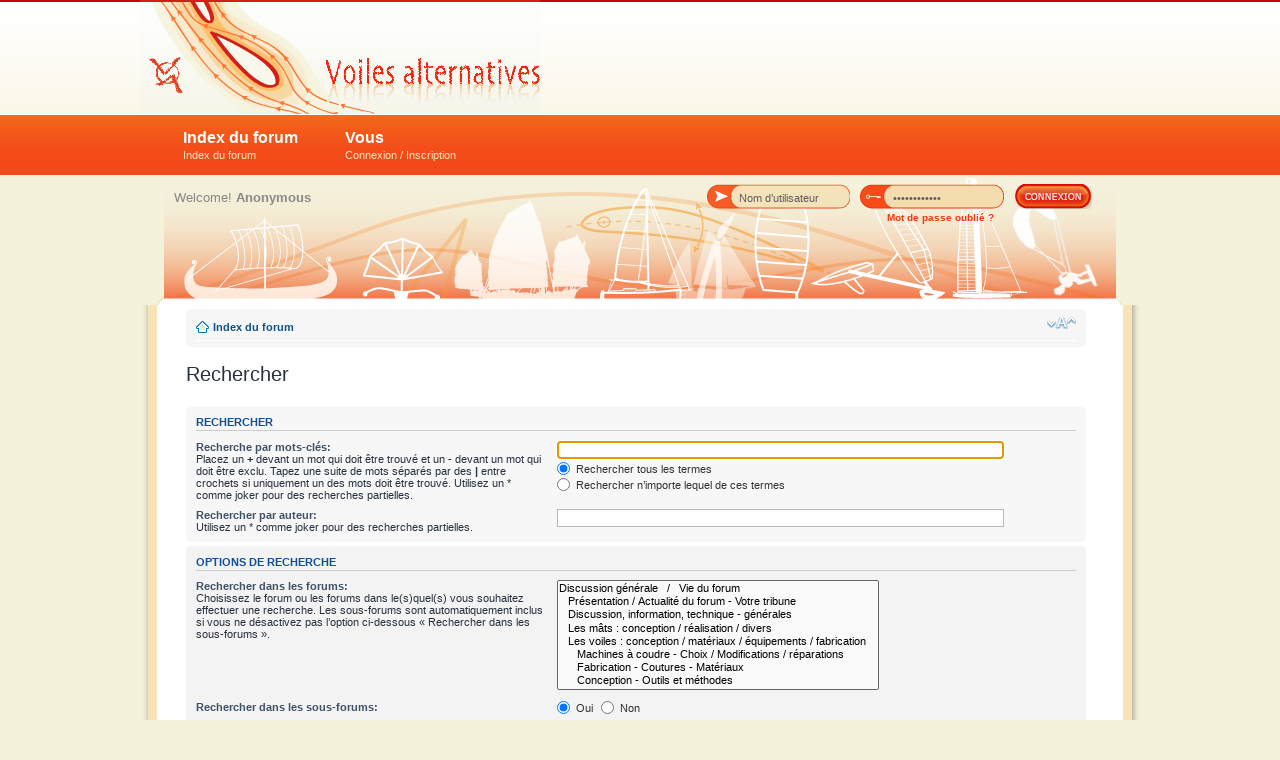

--- FILE ---
content_type: text/html; charset=UTF-8
request_url: http://voiles-alternatives.com/search.php?sid=e27dd352ac6cb3432c9f8b0634111b8d
body_size: 4684
content:
<!DOCTYPE html PUBLIC "-//W3C//DTD XHTML 1.0 Strict//EN" "http://www.w3.org/TR/xhtml1/DTD/xhtml1-strict.dtd">
<html xmlns="http://www.w3.org/1999/xhtml" dir="ltr" lang="fr" xml:lang="fr">
<head>

<meta http-equiv="content-type" content="text/html; charset=UTF-8" />
<title>Rechercher</title>
<meta http-equiv="content-style-type" content="text/css" />
<meta http-equiv="content-language" content="fr" />
<meta http-equiv="imagetoolbar" content="no" />
<meta name="resource-type" content="document" />
<meta name="distribution" content="global" />
<meta name="keywords" content="aile, ailes, wing,jonque,jonques,junks,junk,au tiers,latine,houari,à corne,livarde,junk rig,voyage,voyages,architecture,croisière,kite,kitesurf,cerf-volant,voiliers,bateaux, aile rigide,voile,aile souple,voiles,bermudien,cat-boat,nautique,nautisme,plaisance,mer,océan,architecture,junk rig,voilier,bateau,cat-ketch,aerodynamique,architecture navale" />
<meta name="description" content="Le forum des voiles atypiques, innovantes. De la voilure évoluée de jonque, jusqu'à l'aile rigide ou souple." />
<link rel="shortcut icon" href="./images/favicon.ico" type="image/x-icon" />
<link rel="icon" href="./images/favicon.ico" type="image/x-icon" />





<!--
	phpBB style name: Attriuum
	Based on style:   prosilver (this is the default phpBB3 style)
	Original author:  Tom Beddard ( http://www.subBlue.com/ )
	Modified by:   	  gokintudio ( http://www.gokinstudio.com/ )
-->

<script type="text/javascript">
// <![CDATA[
	var jump_page = 'Entrer le numéro de page où vous souhaitez aller.:';
	var on_page = '';
	var per_page = '';
	var base_url = '';
	var style_cookie = 'phpBBstyle';
	var style_cookie_settings = '; path=/; domain=.voiles-alternatives.com';
	var onload_functions = new Array();
	var onunload_functions = new Array();

	

	/**
	* Find a member
	*/
	function find_username(url)
	{
		popup(url, 760, 570, '_usersearch');
		return false;
	}

	/**
	* New function for handling multiple calls to window.onload and window.unload by pentapenguin
	*/
	window.onload = function()
	{
		for (var i = 0; i < onload_functions.length; i++)
		{
			eval(onload_functions[i]);
		}
	};

	window.onunload = function()
	{
		for (var i = 0; i < onunload_functions.length; i++)
		{
			eval(onunload_functions[i]);
		}
	};

// ]]>
</script>
<script type="text/javascript" src="./styles/prosilver/template/styleswitcher.js"></script>
<script type="text/javascript" src="./styles/prosilver/template/forum_fn.js"></script>
<script type="text/javascript" src="highslide/highslide.js"></script>

<link href="./styles/voiles_alternatives/theme/print.css" rel="stylesheet" type="text/css" media="print" title="printonly" />
<link href="./style.php?id=4&amp;lang=fr&amp;sid=8fcdd9a95556d11ae08e3894b6d57fd7" rel="stylesheet" type="text/css" media="screen, projection" />

<link href="./styles/voiles_alternatives/theme/normal.css" rel="stylesheet" type="text/css" title="A" />
<link href="./styles/voiles_alternatives/theme/medium.css" rel="alternate stylesheet" type="text/css" title="A+" />
<link href="./styles/voiles_alternatives/theme/large.css" rel="alternate stylesheet" type="text/css" title="A++" />



</head>

<body id="phpbb" class="section-search ltr">

<div id="tbar">
	<div id="header" class="wrapper">
	
		<div id="tlinks">
			<ul>
				<li class="time"></li>
			</ul>
		</div>
		
		
		
		<div id="logo">
			<a href="./index.php?sid=8fcdd9a95556d11ae08e3894b6d57fd7" title="Index du forum">
   <object type="application/x-shockwave-flash" width="400" height="114" data="./styles/voiles_alternatives/theme/images/logo.swf">
   <param name="movie" value="./styles/voiles_alternatives/theme/images/logo.swf" />
   <param name="wmode" value="transparent" />
</object>        
</a>
		</div>
		
	</div>
</div>

<div id="vbar">
	<ul id="vnav" class="wrapper">
		<li><a href="./index.php?sid=8fcdd9a95556d11ae08e3894b6d57fd7">Index du forum<br /><span>Index du forum</span></a>
			<ul>
				<li><a href="./search.php?sid=8fcdd9a95556d11ae08e3894b6d57fd7" title="Voir les options de recherche avancée">Recherche avancée</a></li>
				<li><a href="./faq.php?sid=8fcdd9a95556d11ae08e3894b6d57fd7" title="Foire aux questions (Questions posées fréquemment)">FAQ</a></li>
				
			</ul>
		</li>
		
			<li><a href="#">Vous<br /><span>Connexion / Inscription</span></a>
				<ul>
					<li><a href="./ucp.php?mode=register&amp;sid=8fcdd9a95556d11ae08e3894b6d57fd7">M’enregistrer</a></li>
					<li><a href="./ucp.php?mode=login&amp;sid=8fcdd9a95556d11ae08e3894b6d57fd7" title="Connexion" >Connexion</a></li>
				</ul>		
			</li>
		
	</ul>
</div>

<div id="body-bg">
<div class="wrapper">

	<div id="shad-l">
		<div id="shad-r">
			<div id="umain2">
			
				
				<div id="loginbox">		
					<form action="./ucp.php?mode=login&amp;sid=8fcdd9a95556d11ae08e3894b6d57fd7" method="post" class="smalltext">
						<fieldset>
							<div id="ds-usernme">
								<input id="usrnme" name="username" type="text" onfocus="if(this.value=='Nom d’utilisateur')value='';" value="Nom d’utilisateur" onclick="if(this.value=='Nom d’utilisateur')this.value='';" onblur="if(this.value=='')this.value='Nom d’utilisateur';" />
							</div>
							<div id="ds-passwrd">
								<input id="psswrd" name="password" type="password" onfocus="if(this.value=='Mot de passe')value='';" onblur="if(this.value=='')value='Mot de passe';" value="Mot de passe" />
							</div>
							<input id="loginbutton" type="submit" name="login" value="" />
							<input type="hidden" name="redirect" value="./search.php?sid=8fcdd9a95556d11ae08e3894b6d57fd7" />

						</fieldset>
					</form>
					<div class="reminder">
						<a href="ucp.php?mode=sendpassword">Mot de passe oublié ?</a>
					</div>	
				</div>
				
				<div id="news">
					Welcome!  <strong>Anonymous</strong>
				</div>
				
			</div>
		</div>
	</div>

<div id="bshadr">
<div id="bshadl">
	<div id="mainbody">
				
		<div class="navbar">
			<div class="inner"><span class="corners-top"><span></span></span>

			<ul class="linklist navlinks">
				<li class="icon-home"><a href="./index.php?sid=8fcdd9a95556d11ae08e3894b6d57fd7" accesskey="h">Index du forum</a> </li>

				<li class="rightside"><a href="#" onclick="fontsizeup(); return false;" onkeypress="return fontsizeup(event);" class="fontsize" title="Modifier la taille de la police">Modifier la taille de la police</a></li>

				
			</ul>

			

			<span class="corners-bottom"><span></span></span></div>
		</div>

		<a name="start_here"></a>

		

<script type="text/javascript">
// <![CDATA[
	onload_functions.push('document.getElementById("keywords").focus();');
// ]]>
</script>

<h2 class="solo">Rechercher</h2>

<form method="get" action="./search.php">

<div class="panel">
	<div class="inner"><span class="corners-top"><span></span></span>
	<h3>Rechercher</h3>

	<fieldset>
	<dl>
		<dt><label for="keywords">Recherche par mots-clés:</label><br /><span>Placez un <strong>+</strong> devant un mot qui doit être trouvé et un <strong>-</strong> devant un mot qui doit être exclu. Tapez une suite de mots séparés par des <strong>|</strong> entre crochets si uniquement un des mots doit être trouvé. Utilisez un * comme joker pour des recherches partielles.</span></dt>
		<dd><input type="text" class="inputbox" name="keywords" id="keywords" size="40" title="Recherche par mots-clés" /></dd>
		<dd><label for="terms1"><input type="radio" name="terms" id="terms1" value="all" checked="checked" /> Rechercher tous les termes</label></dd>
		<dd><label for="terms2"><input type="radio" name="terms" id="terms2" value="any" /> Rechercher n’importe lequel de ces termes</label></dd>
	</dl>
	<dl>
		<dt><label for="author">Rechercher par auteur:</label><br /><span>Utilisez un * comme joker pour des recherches partielles.</span></dt>
		<dd><input type="text" class="inputbox" name="author" id="author" size="40" title="Rechercher par auteur" /></dd>
	</dl>
	</fieldset>

	<span class="corners-bottom"><span></span></span></div>
</div>

<div class="panel bg2">
	<div class="inner"><span class="corners-top"><span></span></span>

	<h3>Options de recherche</h3>

	<fieldset>
	<dl>
		<dt><label for="search_forum">Rechercher dans les forums:</label><br /><span>Choisissez le forum ou les forums dans le(s)quel(s) vous souhaitez effectuer une recherche. Les sous-forums sont automatiquement inclus si vous ne désactivez pas l’option ci-dessous « Rechercher dans les sous-forums ».</span></dt>
		<dd><select name="fid[]" id="search_forum" multiple="multiple" size="8" title="Rechercher dans les forums"><option value="4">Discussion générale   /   Vie du forum</option><option value="9">&nbsp; &nbsp;Présentation / Actualité du forum - Votre tribune</option><option value="20">&nbsp; &nbsp;Discussion, information, technique - générales</option><option value="26">&nbsp; &nbsp;Les mâts : conception / réalisation / divers</option><option value="27">&nbsp; &nbsp;Les voiles : conception / matériaux / équipements / fabrication</option><option value="31">&nbsp; &nbsp;&nbsp; &nbsp;Machines à coudre - Choix / Modifications / réparations</option><option value="32">&nbsp; &nbsp;&nbsp; &nbsp;Fabrication - Coutures - Matériaux</option><option value="33">&nbsp; &nbsp;&nbsp; &nbsp;Conception - Outils et méthodes</option><option value="1">Ailes / Wingsails</option><option value="21">&nbsp; &nbsp;Aérodynamique</option><option value="2">&nbsp; &nbsp;Ailes rigides / rigid wings</option><option value="3">&nbsp; &nbsp;Ailes souples / Soft wings</option><option value="10">&nbsp; &nbsp;Ailes de traction / kite</option><option value="5">Jonques / Junks</option><option value="6">&nbsp; &nbsp;Voilures traditionnelles</option><option value="7">&nbsp; &nbsp;Évolutions</option><option value="8">Voiles bermudiennes</option><option value="12">&nbsp; &nbsp;L'héritage</option><option value="13">&nbsp; &nbsp;Évolutions</option><option value="11">Autres</option><option value="14">&nbsp; &nbsp;Cat-boats / Cat-ketchs / Cat goélettes</option><option value="16">&nbsp; &nbsp;Voilures atypiques - exotiques- Pince de crabe</option><option value="19">&nbsp; &nbsp;Voiles, au tiers, latines, houari, à corne, livarde…</option><option value="17">Répertoire de liens / Documentation</option><option value="18">&nbsp; &nbsp;C'est ici !</option></select></dd>
	</dl>
	<dl>
		<dt><label for="search_child1">Rechercher dans les sous-forums:</label></dt>
		<dd>
			<label for="search_child1"><input type="radio" name="sc" id="search_child1" value="1" checked="checked" /> Oui</label>
			<label for="search_child2"><input type="radio" name="sc" id="search_child2" value="0" /> Non</label>
		</dd>
	</dl>
	<dl>
		<dt><label for="sf1">Rechercher dans:</label></dt>
		<dd><label for="sf1"><input type="radio" name="sf" id="sf1" value="all" checked="checked" /> Titres et messages</label></dd>
		<dd><label for="sf2"><input type="radio" name="sf" id="sf2" value="msgonly" /> Messages uniquement</label></dd>
		<dd><label for="sf3"><input type="radio" name="sf" id="sf3" value="titleonly" /> Titres uniquement</label></dd>
		<dd><label for="sf4"><input type="radio" name="sf" id="sf4" value="firstpost" /> Premier message des sujets uniquement</label></dd>
	</dl>

	<hr class="dashed" />

	<dl>
		<dt><label for="show_results1">Afficher les résultats sous forme de:</label></dt>
		<dd>
			<label for="show_results1"><input type="radio" name="sr" id="show_results1" value="posts" checked="checked" /> Messages</label>
			<label for="show_results2"><input type="radio" name="sr" id="show_results2" value="topics" /> Sujets</label>
		</dd>
	</dl>
	<dl>
		<dt><label for="sd">Classer les résultats par:</label></dt>
		<dd><select name="sk" id="sk"><option value="a">Auteur</option><option value="t" selected="selected">Date</option><option value="f">Forum</option><option value="i">Titre du sujet</option><option value="s">Sujet du message</option></select>&nbsp;
			<label for="sa"><input type="radio" name="sd" id="sa" value="a" /> Croissant</label>
			<label for="sd"><input type="radio" name="sd" id="sd" value="d" checked="checked" /> Décroissant</label>
		</dd>
	</dl>
	<dl>
		<dt><label>Rechercher depuis:</label></dt>
		<dd><select name="st" id="st"><option value="0" selected="selected">Tous les résultats</option><option value="1">1 jour</option><option value="7">7 jours</option><option value="14">2 semaines</option><option value="30">1 mois</option><option value="90">3 mois</option><option value="180">6 mois</option><option value="365">1 an</option></select></dd>
	</dl>
	<dl>
		<dt><label>Renvoyer les:</label></dt>
		<dd><select name="ch" title="Renvoyer les"><option value="-1">Tous disponibles</option><option value="0">0</option><option value="25">25</option><option value="50">50</option><option value="100">100</option><option value="200">200</option><option value="300" selected="selected">300</option><option value="400">400</option><option value="500">500</option><option value="600">600</option><option value="700">700</option><option value="800">800</option><option value="900">900</option><option value="1000">1000</option></select> premiers caractères des messages</dd>
	</dl>
	</fieldset>

	<span class="corners-bottom"><span></span></span></div>
</div>

<div class="panel bg3">
	<div class="inner"><span class="corners-top"><span></span></span>

	<fieldset class="submit-buttons">
		<input type="hidden" name="t" value="0" />
<input type="hidden" name="sid" value="8fcdd9a95556d11ae08e3894b6d57fd7" />
<input type="reset" value="Réinitialiser" name="reset" class="button2" />&nbsp;
		<input type="submit" name="submit" value="Rechercher" class="button1" />
	</fieldset>

	<span class="corners-bottom"><span></span></span></div>
</div>

</form>

<div class="navbar">
		<div class="inner"><span class="corners-top"><span></span></span>

		<ul class="linklist">
			<li class="icon-home"><a href="./index.php?sid=8fcdd9a95556d11ae08e3894b6d57fd7" accesskey="h">Index du forum</a></li>
				
			<li class="rightside"><a href="./memberlist.php?mode=leaders&amp;sid=8fcdd9a95556d11ae08e3894b6d57fd7">L’équipe du forum</a> &bull; <a href="./ucp.php?mode=delete_cookies&amp;sid=8fcdd9a95556d11ae08e3894b6d57fd7">Supprimer les cookies du forum</a> &bull; Heures au format UTC + 1 heure </li>
		</ul>

		<span class="corners-bottom"><span></span></span></div>
	</div>

</div> <!-- #mainbody -->
</div> <!-- #bshadl -->
</div> <!-- #bshadr -->
	
<div class="clr"></div>
<div id="footer">
	<div id="footer-l">
		<div id="footer-r">
			<div class="foot-float-l">
				<span class="smalltext">
				Développé par <a href="https://www.phpbb.com/">phpBB</a>&reg; Forum Software &copy; phpBB Group
				<br />Style created by <a href="http://www.mixon.biz">web design </a>styles, www <strong><a href="http://www.4poziom.com">pozycjonowanie</a></strong> reklama
				<br />Traduction par <a href="http://forums.phpbb-fr.com">phpBB-fr.com</a><br /><img src="./cron.php?cron_type=tidy_warnings&amp;sid=8fcdd9a95556d11ae08e3894b6d57fd7" width="1" height="1" alt="cron" />
				</span>
			</div>
			
			</div>
	</div>
</div>
	
</div> <!-- #wrapper -->
</div> <!-- #body-bg -->

<div>
	<a id="bottom" name="bottom" accesskey="z"></a>
	<img src="./cron.php?cron_type=tidy_warnings&amp;sid=8fcdd9a95556d11ae08e3894b6d57fd7" width="1" height="1" alt="cron" />
</div>

</body>
</html>